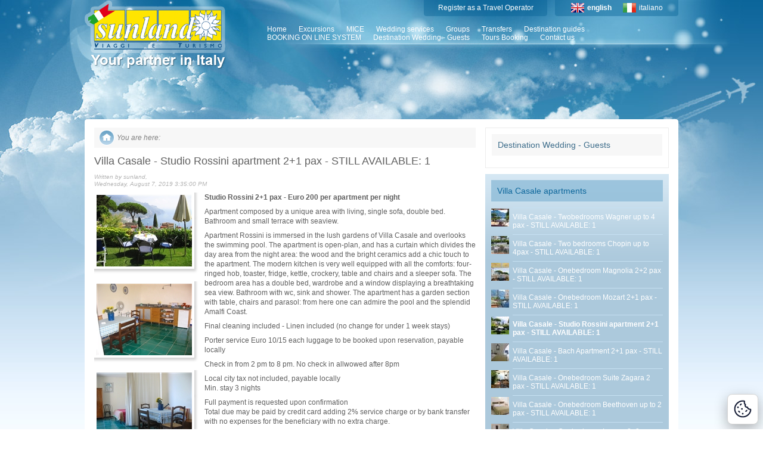

--- FILE ---
content_type: text/html; charset=utf-8
request_url: https://www.sunland.it/en/destination-wedding-guests-73/jennifer-tiberio-wedding-115/villa-casale-apartments-70/villa-casale-rossini-apartments-studio-3-pax-s-196.aspx
body_size: 12978
content:

<!DOCTYPE html>
<html>
<head><title>
Sunland Travel &amp; Tourism - Villa Casale apartments Villa Casale - Studio Rossini apartment 2+1 pax - STILL AVAILABLE: 1
</title><meta id="keywords" name="keywords" content="Sunland Travel &amp;amp; Tourism, Villa Casale apartments, Villa Casale - Studio Rossini apartment 2+1 pax - STILL AVAILABLE: 1" /><meta name="description" content="Sunland offers Hotel Accomodation, Villas &amp; Self catering apt, Coach and car transfers, Rent a car, Group and individual excursionsTailor made Excursions, Touristic guides, Group holidays, Student holidays, Cooking and Ceramic Classes, Incentives, Meetings &amp; Conventions." /><meta name="robots" content="noodp, index, follow" /><meta name="googlebot" content="noodp, index, follow" /><meta http-equiv="content-type" content="text/html;charset=utf-8" /><link href="/css/style-top.bundle.min.css?v=1" rel="stylesheet" type="text/css" />
<script src="//cdn.localidautore.it/jquery/1.12.4/jquery.min.js"></script>
<!--[if lt IE 7.]>
<link href="/css/ie6.css" rel="stylesheet" type="text/css" />
<![endif]-->
</head>
<body>
<form method="post" action="/en/destination-wedding-guests-73/jennifer-tiberio-wedding-115/villa-casale-apartments-70/villa-casale-rossini-apartments-studio-3-pax-s-196.aspx" onsubmit="javascript:return WebForm_OnSubmit();" id="form1">
<div class="aspNetHidden">
<input type="hidden" name="__EVENTTARGET" id="__EVENTTARGET" value="" />
<input type="hidden" name="__EVENTARGUMENT" id="__EVENTARGUMENT" value="" />
<input type="hidden" name="__VIEWSTATE" id="__VIEWSTATE" value="AGVhTDxZIS0M8TLmVYJvdIX+N3Ed8/cKGWynVsme9lGneZL1DWoxM//30YeljaxdXRRFNGwzr9/cJjlCeKqQfLTWZgxMsmbNJ9Yfd4So8DfaBFSFbPvypCK46ofzBEXa50dtWMa/taDp0M4Mz4KUhBHkoZK8ZXpcNe9NvUPmnRvQPHcHz4hxjC4kxYcfij9sX1nwW2a0cHcBsz9NCBHNtkpzoGkcGx4ZPn3sOj4nn7+lmHkk6/WkcpPXn55hZuy1GYGr6tzfaeNAyrWgCPP7Dw==" />
</div>
<script type="text/javascript">
//<![CDATA[
var theForm = document.forms['form1'];
if (!theForm) {
theForm = document.form1;
}
function __doPostBack(eventTarget, eventArgument) {
if (!theForm.onsubmit || (theForm.onsubmit() != false)) {
theForm.__EVENTTARGET.value = eventTarget;
theForm.__EVENTARGUMENT.value = eventArgument;
theForm.submit();
}
}
//]]>
</script>
<script src="/WebResource.axd?d=pynGkmcFUV13He1Qd6_TZNSN4fBMShjQ4FAKrzXD81TJX7jFinw9gce3C1KsIbzKYgemdHbd9qaliSK8tnnGOw2&amp;t=638901608248157332" type="text/javascript"></script>
<script src="/WebResource.axd?d=x2nkrMJGXkMELz33nwnakMuYlAAlbkjCIgMEclbs8_OgpQ24Mjeisj6SVAcWbCJ0bvCfVgjw0CHPHQOw9_xk-mnB4-KTuJG64J3qHmmg30g1&amp;t=638901608248157332" type="text/javascript"></script>
<script type="text/javascript">
//<![CDATA[
function WebForm_OnSubmit() {
if (typeof(ValidatorOnSubmit) == "function" && ValidatorOnSubmit() == false) return false;
return true;
}
//]]>
</script>
<div id="page">
<div id="header">
<div id="logo">
<a href="/">
<img src="/images/logo.png" width="236" height="89" alt="sunland viaggi e turismo" /></a>
</div>
<div id="claim">
<a href="/">
<img src="/images/claim.png" width="227" height="24" alt="your partner in italy" /></a>
</div>
<div id="language">
<div>
<p>
<img id="english" src="/images/flag-eng.png" width="22" height="16" alt="" />
<span>english</span>
<a id="ctrlSwitchLanguage1" href="/home.aspx">
<img id="italiano" src="/images/flag-ita.png" width="22" height="16" alt="" /></a>
<a id="ctrlSwitchLanguage2" href="/home.aspx">
italiano</a>
</p>
</div>
</div>
<div id="topSlider">
<div id="topSliderOpenCloseIdentifier">
</div>
<div id="topSliderBody">
<div id="topSliderBodyContent">
<h3>Tour Operators Login</h3>
<div id="LoginView1_Login1_pnlLogin" class="AspNet-Login" onkeypress="javascript:return WebForm_FireDefaultButton(event, &#39;LoginView1_Login1_btnLogin&#39;)">
<div class="AspNet-Login-UserPanel">
<label for="LoginView1_Login1_UserName">
<em>U</em>ser name:</label>
<input name="ctl00$LoginView1$Login1$UserName" type="text" id="LoginView1_Login1_UserName" />
<span id="LoginView1_Login1_reqUserName" style="visibility:hidden;">*</span>
</div>
<div class="AspNet-Login-PasswordPanel">
<label for="LoginView1_Login1_Password">
<em>P</em>assword:</label>
<input name="ctl00$LoginView1$Login1$Password" type="password" id="LoginView1_Login1_Password" />
<span id="LoginView1_Login1_reqPassword" style="visibility:hidden;">*</span>
</div>
<div class="AspNet-Login-RememberMePanel">
<input id="LoginView1_Login1_RememberMe" type="checkbox" name="ctl00$LoginView1$Login1$RememberMe" checked="checked" />
<label for="LoginView1_Login1_RememberMe">
<em>R</em>emember the password</label>
</div>
<div class="AspNet-Login-SubmitPanel">
<input type="submit" name="ctl00$LoginView1$Login1$btnLogin" value="Login" onclick="javascript:WebForm_DoPostBackWithOptions(new WebForm_PostBackOptions(&quot;ctl00$LoginView1$Login1$btnLogin&quot;, &quot;&quot;, true, &quot;login&quot;, &quot;&quot;, false, false))" id="LoginView1_Login1_btnLogin" class="green" />
</div>
</div>
</div>
</div>
<div id="topSliderOpener">
<div id="topSliderOpenerContent">
<a href="javascript:;" onclick="this.blur();return false;" id="topSliderButton" class="openTopSlider">login</a>
</div>
</div>
</div>
<div id="registration">
<div>
<p><a href="/registration.aspx">Register as a Travel Operator</a></p>
</div>
</div>
<div id="nav">
<ul class="currentLevel0"><li class="first"><a href="/">Home</a></li><li><a href="/en/excursions-8/">Excursions</a></li><li><a href="/en/mice-17/">MICE</a></li><li><a href="/en/wedding-services-15/">Wedding services</a></li><li><a href="/en/groups-16/">Groups</a></li><li><a href="/en/transfers-13/">Transfers</a></li><li><a href="/en/destination-guides-26/">Destination guides</a></li><li><a href="/en/booking-on-line-system-30/">BOOKING ON LINE SYSTEM</a></li><li><a href="/en/destination-wedding-guests-73/">Destination Wedding - Guests</a></li><li><a href="/en/tours-booking-92/">Tours Booking</a></li><li class="last"><a href="/contact-us.aspx">Contact us</a></li></ul>
<div class="clear">
</div>
</div>
<div class="clear">
</div>
</div>
<div id="content-top">
</div>
<div id="content-body">
<div id="column-left" class="w640">
<div id="breadcrump">
<p>
<span id="youarehere">You are here:</span>
</p>
</div>
<h2>
Villa Casale - Studio Rossini apartment 2+1 pax - STILL AVAILABLE: 1
</h2>
<p class="date">
Written by sunland,<br />
Wednesday, August 7, 2019 3:35:00 PM
</p>
<div id="cphContent_ctrlDetailData1_repDetails_pnlAttachments_0" class="attachments">
<div id="cphContent_ctrlDetailData1_repDetails_repDetailsAttachments_0_pnlImage_0" class="photo">
<a id="cphContent_ctrlDetailData1_repDetails_repDetailsAttachments_0_lnkBig_0" class="fancybox" data-fancybox-group="s196" href="/dbimg/schede/villa-casale-studio-rossini-apartment-2-1-pax-8098.ashx"><img id="cphContent_ctrlDetailData1_repDetails_repDetailsAttachments_0_imgSmall_0" title="Villa Casale apartments Villa Casale - Studio Rossini apartment 2+1 pax - STILL AVAILABLE: 1" src="/dbmin/schede/villa-casale-studio-rossini-apartment-2-1-pax-8098.ashx" /></a>
</div>
<div id="cphContent_ctrlDetailData1_repDetails_repDetailsAttachments_0_pnlImage_1" class="photo">
<a id="cphContent_ctrlDetailData1_repDetails_repDetailsAttachments_0_lnkBig_1" class="fancybox" data-fancybox-group="s196" href="/dbimg/schede/villa-casale-studio-rossini-apartment-2-1-pax-8099.ashx"><img id="cphContent_ctrlDetailData1_repDetails_repDetailsAttachments_0_imgSmall_1" title="Villa Casale apartments Villa Casale - Studio Rossini apartment 2+1 pax - STILL AVAILABLE: 1" src="/dbmin/schede/villa-casale-studio-rossini-apartment-2-1-pax-8099.ashx" /></a>
</div>
<div id="cphContent_ctrlDetailData1_repDetails_repDetailsAttachments_0_pnlImage_2" class="photo">
<a id="cphContent_ctrlDetailData1_repDetails_repDetailsAttachments_0_lnkBig_2" class="fancybox" data-fancybox-group="s196" href="/dbimg/schede/villa-casale-studio-rossini-apartment-2-1-pax-8100.ashx"><img id="cphContent_ctrlDetailData1_repDetails_repDetailsAttachments_0_imgSmall_2" title="Villa Casale apartments Villa Casale - Studio Rossini apartment 2+1 pax - STILL AVAILABLE: 1" src="/dbmin/schede/villa-casale-studio-rossini-apartment-2-1-pax-8100.ashx" /></a>
</div>
</div>
<div class="text">
<p><strong>Studio Rossini 2+1 pax - Euro 200 per apartment per night</strong></p><p>Apartment composed by a unique area with living, single sofa, double bed. Bathroom and small terrace with seaview.</p><p>Apartment Rossini is immersed in the lush gardens of Villa Casale and overlooks the swimming pool. The apartment is open-plan, and has a curtain which divides the day area from the night area: the wood and the bright ceramics add a chic touch to the apartment. The modern kitchen is very well equipped with all the comforts: four-ringed hob, toaster, fridge, kettle, crockery, table and chairs and a sleeper sofa. The bedroom area has a double bed, wardrobe and a window displaying a breathtaking sea view. Bathroom with wc, sink and shower. The apartment has a garden section with table, chairs and parasol: from here one can admire the pool and the splendid Amalfi Coast.</p><p>Final cleaning included - Linen included (no change for under 1 week stays)</p><p>Porter service Euro 10/15 each luggage to be booked upon reservation, payable locally</p><p>Check in from 2 pm to 8 pm. No check in allwowed after 8pm</p><p>Local city tax not included, payable locally<br />Min. stay 3 nights</p><p>Full payment is requested upon confirmation<br />Total due may be paid by credit card adding 2% service charge or by bank transfer with no expenses for the beneficiary with no extra charge.</p><p>Free cancellation up to 31 Dec 3024 (payment will be refunded in full)<br />Cancellation up to 60 days prior to arrival 30% penalty (70% will be refunded)<br />Cancellation from 57 to 0 days prior to arrival 100% penalty</p>
</div>
<p class="updated">
Last updated Saturday, July 27, 2024 11:53:00 AM
</p>
<div id="cphContent_ctrlAccommodationForm4_ctrlAccommodationForm_Form" class="ctrlAccommodationForm">
<fieldset>
<legend>
Hotel Booking Ankita and Griffin Wedding
</legend>
<h4>
Lead Guest
</h4>
<p>
<label for="cphContent_ctrlAccommodationForm4_txtLeadGuestFirstName" id="cphContent_ctrlAccommodationForm4_lblLeadGuestFirstName">Lead Guest First Name</label><span><input name="ctl00$cphContent$ctrlAccommodationForm4$txtLeadGuestFirstName" type="text" id="cphContent_ctrlAccommodationForm4_txtLeadGuestFirstName" /></span>
</p>
<p>
<label for="cphContent_ctrlAccommodationForm4_txtLeadGuestFamilyName" id="cphContent_ctrlAccommodationForm4_lblLeadGuestFamilyName">Lead Guest Family Name</label><span><input name="ctl00$cphContent$ctrlAccommodationForm4$txtLeadGuestFamilyName" type="text" id="cphContent_ctrlAccommodationForm4_txtLeadGuestFamilyName" /></span>
</p>
<p>
<label for="cphContent_ctrlAccommodationForm4_txtFullAddress" id="cphContent_ctrlAccommodationForm4_lblFullAddress">Full Address</label><span><input name="ctl00$cphContent$ctrlAccommodationForm4$txtFullAddress" type="text" id="cphContent_ctrlAccommodationForm4_txtFullAddress" /></span>
</p>
<p>
<label for="cphContent_ctrlAccommodationForm4_txtEMail" id="cphContent_ctrlAccommodationForm4_lblEMail">E-Mail</label><span><input name="ctl00$cphContent$ctrlAccommodationForm4$txtEMail" type="text" id="cphContent_ctrlAccommodationForm4_txtEMail" /></span>
</p>
<p>
<label for="cphContent_ctrlAccommodationForm4_txtWhatsApp" id="cphContent_ctrlAccommodationForm4_lblWhatsApp">WhatsApp</label><span><input name="ctl00$cphContent$ctrlAccommodationForm4$txtWhatsApp" type="text" id="cphContent_ctrlAccommodationForm4_txtWhatsApp" /></span>
</p>
<p>
<label for="cphContent_ctrlAccommodationForm4_txtNumberOfPersons" id="cphContent_ctrlAccommodationForm4_lblNumberOfPersons">Number of Persons</label><span><input name="ctl00$cphContent$ctrlAccommodationForm4$txtNumberOfPersons" type="text" id="cphContent_ctrlAccommodationForm4_txtNumberOfPersons" /></span>
</p>
<p>
<label for="cphContent_ctrlAccommodationForm4_txtCheckIn" id="cphContent_ctrlAccommodationForm4_lblCheckIn">Check In</label><span><input name="ctl00$cphContent$ctrlAccommodationForm4$txtCheckIn" type="text" id="cphContent_ctrlAccommodationForm4_txtCheckIn" class="mydatepicker" /></span>
</p>
<p>
<label for="cphContent_ctrlAccommodationForm4_txtCheckOut" id="cphContent_ctrlAccommodationForm4_lblCheckOut">Check Out</label><span><input name="ctl00$cphContent$ctrlAccommodationForm4$txtCheckOut" type="text" id="cphContent_ctrlAccommodationForm4_txtCheckOut" class="mydatepicker" /></span>
</p>
<h4>
Second Guest
</h4>
<p>
<label for="cphContent_ctrlAccommodationForm4_txtSecondGuestFirstName" id="cphContent_ctrlAccommodationForm4_lblSecondGuestFirstName">2nd Guest First Name</label><span><input name="ctl00$cphContent$ctrlAccommodationForm4$txtSecondGuestFirstName" type="text" id="cphContent_ctrlAccommodationForm4_txtSecondGuestFirstName" /></span>
</p>
<p>
<label for="cphContent_ctrlAccommodationForm4_txtSecondGuestFamilyName" id="cphContent_ctrlAccommodationForm4_lblSecondGuestFamilyName">2nd Guest Family Name</label><span><input name="ctl00$cphContent$ctrlAccommodationForm4$txtSecondGuestFamilyName" type="text" id="cphContent_ctrlAccommodationForm4_txtSecondGuestFamilyName" /></span>
</p>
<h4>
Third Guest
</h4>
<p>
<label for="cphContent_ctrlAccommodationForm4_txtThirdGuestFirstName" id="cphContent_ctrlAccommodationForm4_lblThirdGuestFirstName">3rd Guest First Name</label><span><input name="ctl00$cphContent$ctrlAccommodationForm4$txtThirdGuestFirstName" type="text" id="cphContent_ctrlAccommodationForm4_txtThirdGuestFirstName" /></span>
</p>
<p>
<label for="cphContent_ctrlAccommodationForm4_txtThirdGuestFamilyName" id="cphContent_ctrlAccommodationForm4_lblThirdGuestFamilyName">3rd Guest Family Name</label><span><input name="ctl00$cphContent$ctrlAccommodationForm4$txtThirdGuestFamilyName" type="text" id="cphContent_ctrlAccommodationForm4_txtThirdGuestFamilyName" /></span>
</p>
<h4>
Forth Guest
</h4>
<p>
<label for="cphContent_ctrlAccommodationForm4_txtForthGuestFirstName" id="cphContent_ctrlAccommodationForm4_lblForthGuestFirstName">4th Guest First Name</label><span><input name="ctl00$cphContent$ctrlAccommodationForm4$txtForthGuestFirstName" type="text" id="cphContent_ctrlAccommodationForm4_txtForthGuestFirstName" /></span>
</p>
<p>
<label for="cphContent_ctrlAccommodationForm4_txtForthGuestFamilyName" id="cphContent_ctrlAccommodationForm4_lblForthGuestFamilyName">4th Guest First Name</label><span><input name="ctl00$cphContent$ctrlAccommodationForm4$txtForthGuestFamilyName" type="text" id="cphContent_ctrlAccommodationForm4_txtForthGuestFamilyName" /></span>
</p>
<h4>
Notes
</h4>
<p>
<label for="cphContent_ctrlAccommodationForm4_txtNotes" id="cphContent_ctrlAccommodationForm4_lblNotes">Notes</label><span><textarea name="ctl00$cphContent$ctrlAccommodationForm4$txtNotes" rows="5" cols="20" id="cphContent_ctrlAccommodationForm4_txtNotes">
</textarea></span>
</p>
</fieldset>
<p>
<input id="cphContent_ctrlAccommodationForm4_chkTrattamento" type="checkbox" name="ctl00$cphContent$ctrlAccommodationForm4$chkTrattamento" />
I agree according to the European GDPR Regulation 679/2016
</p>
<p>
<input type="button" name="ctl00$cphContent$ctrlAccommodationForm4$btnInvia" value="send" onclick="javascript:__doPostBack(&#39;ctl00$cphContent$ctrlAccommodationForm4$btnInvia&#39;,&#39;&#39;)" id="cphContent_ctrlAccommodationForm4_btnInvia" />
</p>
<p>
Information-sheet in compliance with European GDPR Regulation 679/2016 on the handling of personal data and information
</p>
<p>
We hereby inform you that your personal information and data will be handled in our electronic and/or paper archives, in strict compliance with the measures laid down by the mentioned law. We hereby guarantee that all data and information will be treated as strictly confidential and handled for the purpose to supply you with the requested information. Mandatory fields are required and must be filled in completely, otherwise it will be impossible for us to supply you with the detailed and correct information. Your personal data and information will be treated by our booking staff and will be cancelled at end of the season, unless a reservation had been done. The data and information handling as required by the above is of no prejudice to the rights granted to you by article 7 of the mentioned regulations; Holder of the data processing is:
So.Vi. Turismo S.r.l. - C.so Reginna 82 - 84010 Maiori (SA) - ITALY - VAT ID IT00731370656
</p>
<p>
<input name="ctl00$cphContent$ctrlAccommodationForm4$txtNote" type="text" id="cphContent_ctrlAccommodationForm4_txtNote" />
<input type="hidden" name="ctl00$cphContent$ctrlAccommodationForm4$txtData" id="cphContent_ctrlAccommodationForm4_txtData" value="MjAyNjAxMTcxNjQ0MDc=" />
</p>
<script>
$(function () {
var language2 = '';
$.datepicker.setDefaults($.datepicker.regional[language2]).setDefaults({ dateFormat: 'dd/mm/yy' });
$("#cphContent_ctrlAccommodationForm4_txtCheckIn").datepicker();
$("#cphContent_ctrlAccommodationForm4_txtCheckIn").datepicker('option', 'minDate', '0');
$("#cphContent_ctrlAccommodationForm4_txtCheckIn").datepicker('option', 'maxDate', new Date(2027, 11, 31));
$("#cphContent_ctrlAccommodationForm4_txtCheckOut").datepicker();
$("#cphContent_ctrlAccommodationForm4_txtCheckOut").datepicker('option', 'minDate', '0');
$("#cphContent_ctrlAccommodationForm4_txtCheckOut").datepicker('option', 'maxDate', new Date(2027, 11, 31));
$('#cphContent_ctrlAccommodationForm4_ctrlAccommodationForm_Form')
.glat_Validate()
.data('glat.Validate')
.addFormElement('#cphContent_ctrlAccommodationForm4_txtLeadGuestFirstName', {
rules: {
'val-required': true,
'msg-required': "Lead Guest's First Name is mandatory!"
}
})
.addFormElement('#cphContent_ctrlAccommodationForm4_txtLeadGuestFamilyName', {
rules: {
'val-required': true,
'msg-required': "Lead Guest's Family Name is mandatory!"
}
})
.addFormElement('#cphContent_ctrlAccommodationForm4_txtFullAddress', {
rules: {
'val-required': true,
'msg-required': "Your address is mandatory!"
}
})
.addFormElement('#cphContent_ctrlAccommodationForm4_txtEMail', {
rules: {
'val-required': true,
'msg-required': "Your e-mail address is mandatory!",
'val-email': true,
'msg-email': "Your e-mail address is invalid"
}
})
.addFormElement('#cphContent_ctrlAccommodationForm4_txtNumberOfPersons', {
rules: {
'val-required': true,
'msg-required': "Number of Persons is mandatory!"
}
})
.addFormElement('#cphContent_ctrlAccommodationForm4_txtWhatsApp', {
rules: {
'val-required': true,
'msg-required': "Your WhatsApp phone number is mandatory!"
}
})
.addFormElement('#cphContent_ctrlAccommodationForm4_txtCheckIn', {
rules: {
'val-required': true,
'msg-required': "Check In date is mandatory!",
'val-regex': "^[0-9]{2}/[0-9]{2}/[0-9]{4}$",
'msg-regex': "Check In date is not valid!"
}
})
.addFormElement('#cphContent_ctrlAccommodationForm4_txtCheckOut', {
rules: {
'val-required': true,
'msg-required': "Check Out date is mandatory!",
'val-regex': "^[0-9]{2}/[0-9]{2}/[0-9]{4}$",
'msg-regex': "Check Out date is not valid!"
}
})
.addFormElement('#cphContent_ctrlAccommodationForm4_chkTrattamento', {
createErrorElementCallback: function (options, errorElementTemplate) {
if (this.$formElement.closest("p").children("." + options.errorElementClass).length === 0) {
this.$formElement.closest("p").append(errorElementTemplate);
this.$formElement.closest("p").children("." + options.errorElementClass).hide();
}
return this.$formElement.closest("p").children("." + options.errorElementClass);
},
rules: {
"val-required": true,
"msg-required": "You've to agree to let us get your data according to italian laws."
}
})
.setSubmitElement('#cphContent_ctrlAccommodationForm4_btnInvia')
.enableEnterToSubmit();
});
</script>
</div>
</div>
<div id="column-right" class="w308">
<div class="box emptybox yellowbulletbox">
<div>
<div class="header">
<div>
<h3>
Destination Wedding - Guests
</h3>
</div>
</div>
<div class="body">
</div>
<div class="footer">
</div>
</div>
</div>
<div class="box lightbluebox withthumbnails">
<div>
<div class="header">
<div>
<h3>
Villa Casale apartments
</h3>
</div>
</div>
<div class="body">
<ul>
<li class="first ">
<img id="cphNavRight_ctrlNavSchede1_Rep1_imgThumbnail_0" class="thumbnail" src="/dbcrp/30/30/schede/villa-casale-twobedrooms-wagner-up-to-4-pax-st-8295.ashx" style="height:30px;width:30px;" />
<a id="cphNavRight_ctrlNavSchede1_Rep1_lnkElement_0" href="/en/destination-wedding-guests-73/ankita-griffin-wedding-144/villa-casale-apartments-42/villa-casale-twobedrooms-wagner-up-to-4-pax-st-131.aspx"><span id="cphNavRight_ctrlNavSchede1_Rep1_lblElement1_0">Villa Casale - Twobedrooms Wagner up to 4 pax - STILL AVAILABLE: 1</span></a>
</li>
<li class="">
<img id="cphNavRight_ctrlNavSchede1_Rep1_imgThumbnail_1" class="thumbnail" src="/dbcrp/30/30/schede/villa-casale-two-bedrooms-chopin-up-to-4pax-st-8299.ashx" style="height:30px;width:30px;" />
<a id="cphNavRight_ctrlNavSchede1_Rep1_lnkElement_1" href="/en/destination-wedding-guests-73/ankita-griffin-wedding-144/villa-casale-apartments-42/villa-casale-two-bedrooms-chopin-up-to-4pax-st-132.aspx"><span id="cphNavRight_ctrlNavSchede1_Rep1_lblElement1_1">Villa Casale - Two bedrooms Chopin up to 4pax - STILL AVAILABLE: 1</span></a>
</li>
<li class="">
<img id="cphNavRight_ctrlNavSchede1_Rep1_imgThumbnail_2" class="thumbnail" src="/dbcrp/30/30/schede/villa-casale-onebedroom-magnolia-2-2-pax-still-8086.ashx" style="height:30px;width:30px;" />
<a id="cphNavRight_ctrlNavSchede1_Rep1_lnkElement_2" href="/en/destination-wedding-guests-73/ankita-griffin-wedding-144/villa-casale-apartments-42/villa-casale-onebedroom-magnolia-2-2-pax-still-133.aspx"><span id="cphNavRight_ctrlNavSchede1_Rep1_lblElement1_2">Villa Casale - Onebedroom Magnolia 2+2 pax - STILL AVAILABLE: 1</span></a>
</li>
<li class="">
<img id="cphNavRight_ctrlNavSchede1_Rep1_imgThumbnail_3" class="thumbnail" src="/dbcrp/30/30/schede/villa-casale-onebedroom-mozart-2-1-pax-still-a-8093.ashx" style="height:30px;width:30px;" />
<a id="cphNavRight_ctrlNavSchede1_Rep1_lnkElement_3" href="/en/destination-wedding-guests-73/ankita-griffin-wedding-144/villa-casale-apartments-42/villa-casale-onebedroom-mozart-2-1-pax-still-a-134.aspx"><span id="cphNavRight_ctrlNavSchede1_Rep1_lblElement1_3">Villa Casale - Onebedroom Mozart 2+1 pax - STILL AVAILABLE: 1</span></a>
</li>
<li class="active ">
<img id="cphNavRight_ctrlNavSchede1_Rep1_imgThumbnail_4" class="thumbnail" src="/dbcrp/30/30/schede/villa-casale-studio-rossini-apartment-2-1-pax-8098.ashx" style="height:30px;width:30px;" />
<span id="cphNavRight_ctrlNavSchede1_Rep1_lblElement2_4">Villa Casale - Studio Rossini apartment 2+1 pax - STILL AVAILABLE: 1</span>
</li>
<li class="">
<img id="cphNavRight_ctrlNavSchede1_Rep1_imgThumbnail_5" class="thumbnail" src="/dbcrp/30/30/schede/villa-casale-bach-apartment-2-1-pax-still-avai-8309.ashx" style="height:30px;width:30px;" />
<a id="cphNavRight_ctrlNavSchede1_Rep1_lnkElement_5" href="/en/destination-wedding-guests-73/ankita-griffin-wedding-144/villa-casale-apartments-42/villa-casale-bach-apartment-2-1-pax-still-avai-206.aspx"><span id="cphNavRight_ctrlNavSchede1_Rep1_lblElement1_5">Villa Casale - Bach Apartment 2+1 pax - STILL AVAILABLE: 1</span></a>
</li>
<li class="">
<img id="cphNavRight_ctrlNavSchede1_Rep1_imgThumbnail_6" class="thumbnail" src="/dbcrp/30/30/schede/villa-casale-onebedroom-suite-zagara-2-pax-sti-8101.ashx" style="height:30px;width:30px;" />
<a id="cphNavRight_ctrlNavSchede1_Rep1_lnkElement_6" href="/en/destination-wedding-guests-73/ankita-griffin-wedding-144/villa-casale-apartments-42/villa-casale-onebedroom-suite-zagara-2-pax-sti-200.aspx"><span id="cphNavRight_ctrlNavSchede1_Rep1_lblElement1_6">Villa Casale - Onebedroom Suite Zagara 2 pax - STILL AVAILABLE: 1</span></a>
</li>
<li class="">
<img id="cphNavRight_ctrlNavSchede1_Rep1_imgThumbnail_7" class="thumbnail" src="/dbcrp/30/30/schede/villa-casale-onebedroom-beethoven-up-to-2-pax-8305.ashx" style="height:30px;width:30px;" />
<a id="cphNavRight_ctrlNavSchede1_Rep1_lnkElement_7" href="/en/destination-wedding-guests-73/ankita-griffin-wedding-144/villa-casale-apartments-42/villa-casale-onebedroom-beethoven-up-to-2-pax-136.aspx"><span id="cphNavRight_ctrlNavSchede1_Rep1_lblElement1_7">Villa Casale - Onebedroom Beethoven up to 2 pax - STILL AVAILABLE: 1</span></a>
</li>
<li class="">
<img id="cphNavRight_ctrlNavSchede1_Rep1_imgThumbnail_8" class="thumbnail" src="/dbcrp/30/30/schede/villa-casale-onebedroom-lemon-2-2-pax-still-av-8109.ashx" style="height:30px;width:30px;" />
<a id="cphNavRight_ctrlNavSchede1_Rep1_lnkElement_8" href="/en/destination-wedding-guests-73/ankita-griffin-wedding-144/villa-casale-apartments-42/villa-casale-onebedroom-lemon-2-2-pax-still-av-372.aspx"><span id="cphNavRight_ctrlNavSchede1_Rep1_lblElement1_8">Villa Casale - Onebedroom Lemon 2+2 pax - STILL AVAILABLE: 1</span></a>
</li>
<li class="">
<img id="cphNavRight_ctrlNavSchede1_Rep1_imgThumbnail_9" class="thumbnail" src="/dbcrp/30/30/schede/villa-casale-studio-nido-2-pax-still-available-8290.ashx" style="height:30px;width:30px;" />
<a id="cphNavRight_ctrlNavSchede1_Rep1_lnkElement_9" href="/en/destination-wedding-guests-73/ankita-griffin-wedding-144/villa-casale-apartments-42/villa-casale-studio-nido-2-pax-still-available-199.aspx"><span id="cphNavRight_ctrlNavSchede1_Rep1_lblElement1_9">Villa Casale - Studio Nido 2 pax - STILL AVAILABLE: CURRENTLY ON OPTION</span></a>
</li>
</ul>
</div>
<div class="footer">
</div>
</div>
</div>
<div class="box emptybox">
<div>
<div class="header">
<div>
<h3>
Search for an hotel
</h3>
</div>
</div>
<div id="cphNavRight_ctrlHotelSearchForm1_pnlRicercaHotel" class="body searchhotelform" onkeypress="javascript:return WebForm_FireDefaultButton(event, &#39;cphNavRight_ctrlHotelSearchForm1_btnRicercaHotel&#39;)">
<p>
Locality<br />
<select name="ctl00$cphNavRight$ctrlHotelSearchForm1$cmbLocality" id="cphNavRight_ctrlHotelSearchForm1_cmbLocality">
<option value="">Everywhere</option>
<option value="R1">Amalfi Coast</option>
<option value="P1">- Amalfi</option>
<option value="P23">- Atrani</option>
<option value="P7">- Conca dei Marini</option>
<option value="P6">- Maiori</option>
<option value="P5">- Minori</option>
<option value="P2">- Positano</option>
<option value="P3">- Praiano</option>
<option value="P4">- Ravello</option>
<option value="P8">- Scala</option>
<option value="R4">Capri Island</option>
<option value="P13">- Anacapri</option>
<option value="P12">- Capri</option>
<option value="R2">Coast of Sorrento</option>
<option value="P11">- Sorrento</option>
<option value="R5">Other resorts in Campania Region</option>
<option value="P22">- Cilento</option>
<option value="P21">- Naples</option>
<option value="P24">- Salerno</option>
</select>
</p>
<p>
Category<br />
<select name="ctl00$cphNavRight$ctrlHotelSearchForm1$cmbCategory" id="cphNavRight_ctrlHotelSearchForm1_cmbCategory">
<option value="">All structures</option>
<option value="2">Apartment</option>
<option value="1">Hotel</option>
<option value="3">Residence</option>
<option value="4">Villa</option>
</select>
</p>
<p>
Stars<br />
<select name="ctl00$cphNavRight$ctrlHotelSearchForm1$cmbStars" id="cphNavRight_ctrlHotelSearchForm1_cmbStars">
<option value="">All structures</option>
<option value="1">min 1 star</option>
<option value="2">min 2 stars</option>
<option value="3">min 3 stars</option>
<option value="4">min 4 stars</option>
<option value="5">min 4S stars</option>
<option value="6">min 5 stars</option>
<option value="7">min 5L stars</option>
</select>
</p>
<p>
Name<br />
<input name="ctl00$cphNavRight$ctrlHotelSearchForm1$txtName" type="text" id="cphNavRight_ctrlHotelSearchForm1_txtName" />
<input type="submit" name="ctl00$cphNavRight$ctrlHotelSearchForm1$btnRicercaHotel" value="Go" id="cphNavRight_ctrlHotelSearchForm1_btnRicercaHotel" />
</p>
</div>
<div class="footer">
</div>
</div>
</div>
<div class="box emptybox yellowbulletbox">
<div>
<div class="header">
<div>
<h3>
Accommodations
</h3>
</div>
</div>
<div class="body">
<ul class="currentLevel0"><li class="first"><a href="/en/loc/amalfi-coast-1/"><span>Amalfi Coast</span></a><ul class="parentIndex0 parentLevel0 currentLevel1"><li class="first"><a href="/en/loc/amalfi-coast-1/amalfi-1/"><span>Amalfi</span></a></li><li><a href="/en/loc/amalfi-coast-1/atrani-23/"><span>Atrani</span></a></li><li><a href="/en/loc/amalfi-coast-1/conca-dei-marini-7/"><span>Conca dei Marini</span></a></li><li><a href="/en/loc/amalfi-coast-1/maiori-6/"><span>Maiori</span></a></li><li><a href="/en/loc/amalfi-coast-1/minori-5/"><span>Minori</span></a></li><li><a href="/en/loc/amalfi-coast-1/positano-2/"><span>Positano</span></a></li><li><a href="/en/loc/amalfi-coast-1/praiano-3/"><span>Praiano</span></a></li><li><a href="/en/loc/amalfi-coast-1/ravello-4/"><span>Ravello</span></a></li><li class="last"><a href="/en/loc/amalfi-coast-1/scala-8/"><span>Scala</span></a></li></ul></li><li><a href="/en/loc/capri-island-4/"><span>Capri Island</span></a><ul class="parentIndex1 parentLevel0 currentLevel1"><li class="first"><a href="/en/loc/capri-island-4/anacapri-13/"><span>Anacapri</span></a></li><li class="last"><a href="/en/loc/capri-island-4/capri-12/"><span>Capri</span></a></li></ul></li><li><a href="/en/loc/coast-of-sorrento-2/"><span>Coast of Sorrento</span></a><ul class="parentIndex2 parentLevel0 currentLevel1"><li class="first last"><a href="/en/loc/coast-of-sorrento-2/sorrento-11/"><span>Sorrento</span></a></li></ul></li><li class="last"><a href="/en/loc/other-resorts-in-campania-region-5/"><span>Other resorts in Campania Region</span></a><ul class="parentIndex3 parentLevel0 currentLevel1"><li class="first"><a href="/en/loc/other-resorts-in-campania-region-5/cilento-22/"><span>Cilento</span></a></li><li><a href="/en/loc/other-resorts-in-campania-region-5/naples-21/"><span>Naples</span></a></li><li class="last"><a href="/en/loc/other-resorts-in-campania-region-5/salerno-24/"><span>Salerno</span></a></li></ul></li></ul>
</div>
<div class="footer">
</div>
</div>
</div>
</div>
<div class="clear">
</div>
</div>
<div id="footer">
<p id="footer-left">
&copy; Sunland - all rights reserved<br />
<a href="/cookie-eng.aspx">Cookie Policy</a> <a href="/privacy-eng.aspx">Privacy Policy</a>
</p>
<p id="footer-right">
<a href="http://www.localidautore.com/" target="_blank"><img src="//www.localidautore.it/images/links/logo-localidautore-com-full.png" width="148" height="72" alt="Italia Lifestyle" /></a>
<a href="http://www.amalficoast.com/" target="_blank"><img src="//www.localidautore.it/images/links/logo-amalficoast-com-full.png" width="148" height="72" alt="Amalfi Coast Travel &amp; Leisure" /></a>
</p>
</div>
</div>
<script type="text/javascript">
//<![CDATA[
var Page_Validators = new Array(document.getElementById("LoginView1_Login1_reqUserName"), document.getElementById("LoginView1_Login1_reqPassword"));
//]]>
</script>
<script type="text/javascript">
//<![CDATA[
var LoginView1_Login1_reqUserName = document.all ? document.all["LoginView1_Login1_reqUserName"] : document.getElementById("LoginView1_Login1_reqUserName");
LoginView1_Login1_reqUserName.controltovalidate = "LoginView1_Login1_UserName";
LoginView1_Login1_reqUserName.validationGroup = "login";
LoginView1_Login1_reqUserName.evaluationfunction = "RequiredFieldValidatorEvaluateIsValid";
LoginView1_Login1_reqUserName.initialvalue = "";
var LoginView1_Login1_reqPassword = document.all ? document.all["LoginView1_Login1_reqPassword"] : document.getElementById("LoginView1_Login1_reqPassword");
LoginView1_Login1_reqPassword.controltovalidate = "LoginView1_Login1_Password";
LoginView1_Login1_reqPassword.validationGroup = "login";
LoginView1_Login1_reqPassword.evaluationfunction = "RequiredFieldValidatorEvaluateIsValid";
LoginView1_Login1_reqPassword.initialvalue = "";
//]]>
</script>
<div class="aspNetHidden">
<input type="hidden" name="__VIEWSTATEGENERATOR" id="__VIEWSTATEGENERATOR" value="847C9168" />
</div>
<script type="text/javascript">
//<![CDATA[
var Page_ValidationActive = false;
if (typeof(ValidatorOnLoad) == "function") {
ValidatorOnLoad();
}
function ValidatorOnSubmit() {
if (Page_ValidationActive) {
return ValidatorCommonOnSubmit();
}
else {
return true;
}
}
//]]>
</script>
</form>
<link href="//cdn.localidautore.it/jquery-ui/1.11.4/themes/ui-lightness/jquery-ui.min.css" rel="stylesheet" type="text/css" />
<link href="//cdn.localidautore.it/jquery.nivoslider-current/jquery.nivoslider.min.css" rel="stylesheet" type="text/css" />
<link href="//cdn.localidautore.it/jquery.fancybox2-current/jquery.fancybox.min.css" rel="stylesheet" type="text/css" />
<link href="//cdn.localidautore.it/jquery.fancybox2-current/helpers/jquery.fancybox-thumbs.min.css" rel="stylesheet" type="text/css" />
<link href="//cdn.localidautore.it/jquery.revolutionslider-current/css/settings.min.css" rel="stylesheet" type="text/css" />
<link href="//cdn.localidautore.it/jquery.revolutionslider-current/css/navigation.min.css" rel="stylesheet" type="text/css" />
<link href="//cdn.localidautore.it/cookieconsent/3.0.1/cookieconsent.css" rel="stylesheet" type="text/css" />
<script src="//cdn.localidautore.it/jquery-ui/1.11.4/jquery-ui.min.js"></script>
<script src="//cdn.localidautore.it/jquery-ui-i18n/1.11.4/jquery-ui-i18n.min.js"></script>
<script src="//cdn.localidautore.it/jquery.fancybox2-current/jquery.fancybox.pack.min.js"></script>
<script src="//cdn.localidautore.it/jquery.fancybox2-current/helpers/jquery.fancybox-thumbs.min.js"></script>
<script src="//cdn.localidautore.it/jquery.nivoslider-current/jquery.nivoslider.min.js"></script>
<script src="//cdn.localidautore.it/jquery.watermark-current/jquery.watermark.min.js"></script>
<script src="//cdn.localidautore.it/jquery.glatValidate-current/jquery.glatValidate.min.js"></script>
<script src="//cdn.localidautore.it/jquery.glatNotification-current/jquery.glatNotification.min.js"></script>
<script src="//cdn.localidautore.it/jquery.revolutionslider-current/jquery.themepunch.tools.min.js"></script>
<script src="//cdn.localidautore.it/jquery.revolutionslider-current/jquery.themepunch.revolution.min.js"></script>
<script src="//cdn.localidautore.it/cookieconsent/3.0.1/cookieconsent.umd.js"></script><script src="/js/scripts-bottom.bundle.min.js?v=1"></script>
<script>
$(function () {
var h = $("#topSliderBody").height();
$("#topSlider").css('top', -h);
$(".openTopSlider").click(function () {
if ($("#topSliderOpenCloseIdentifier").is(":hidden")) {
$("#topSlider").animate({ top: "-" + h + "px" }, 500);
$("#topSliderButton").html("login");
$("#topSliderOpenCloseIdentifier").show();
} else {
$("#topSlider").animate({ top: "0px" }, 500);
$("#topSliderButton").html("close");
$("#topSliderOpenCloseIdentifier").hide();
}
});
$('.nivoslider').nivoSlider({
effect: 'fade',
slices: 1,
animSpeed: 500,
pauseTime: 8000,
afterLoad: function () { $('.nivo-preloader').fadeOut(1000); }
});
$('a.fancybox').fancybox({
type: 'image',
openEffect: 'elastic',
closeEffect: 'elastic',
openSpeed: 600,
closeSpeed: 500,
beforeLoad: function () { this.title = '<p class="center">' + this.title + '</p>'; },
helpers: { title: { type: 'inside' }, thumbs: { width: 64, height: 64 } }
});
});
</script>
<p class="glatCookieButton"><a href="javascript:CookieConsent.showPreferences();" title="Cookie" alt="Cookie"><img src="/images/cookie.png" width="32" height="32" alt="" title="Cookie" /></a></p>
<script>
$(function () {
CookieConsent.run({
guiOptions: {
consentModal: {
layout: "box",
position: "bottom left",
equalWeightButtons: true,
flipButtons: false
},
preferencesModal: {
layout: "box",
position: "left",
equalWeightButtons: true,
flipButtons: true
}
},
categories: {
necessary: {
readOnly: true
},
// functionality: {},
// performance: {},
// profiling: {}
},
onConsent: function () {
},
language: {
default: "it",
autoDetect: "document",
translations: {
it: {
consentModal: {
title: "Consenso ai Cookie",
description: "Questo sito utilizza cookie tecnici e funzionali, anche di terze parti, per migliorare i servizi offerti. Per approfondire leggi la cookie policy. Cliccando su 'Accetta tutto' autorizzerai l'utilizzo dei cookie. Per poter impostare i cookie personalizzati clicca su 'Gestisci preferenze'. Qualora non dovessi accettare i cookie relativi ai servizi qui elencati, i contenuti ad essi relativi verranno bloccati. Per attivarli nuovamente, occorrerà modificare la preferenza dei cookie.",
acceptAllBtn: "Accetta tutto",
acceptNecessaryBtn: "Rifiuta tutto",
showPreferencesBtn: "Gestisci preferenze",
footer: "<a href=\"/cookie-ita.aspx\">Cookie Policy</a> <a href=\"/privacy-ita.aspx\">Privacy Policy</a>"
},
preferencesModal: {
title: "Centro preferenze per il consenso",
acceptAllBtn: "Accetta tutto",
acceptNecessaryBtn: "Rifiuta tutto",
savePreferencesBtn: "Salva le preferenze",
closeIconLabel: "Chiudi la finestra",
serviceCounterLabel: "Servizi",
sections: [
{
title: "Utilizzo dei Cookie",
description: "Questo sito utilizza cookie tecnici e funzionali, anche di terze parti, per migliorare i servizi offerti. Per approfondire leggi la cookie policy. Cliccando su 'Accetta Tutto' autorizzerai l'utilizzo dei cookie. Per poter impostare i cookie personalizzati clicca su 'Gestisci preferenze'. Qualora non dovessi accettare i cookie relativi ai servizi qui elencati, i contenuti ad essi relativi verranno bloccati. Per attivarli nuovamente, occorrerà modificare la preferenza dei cookie."
},
{
title: "Cookie Strettamente Necessari <span class=\"pm__badge\">Sempre Attivati</span>",
description: "Questi cookie sono necessari al corretto funzionamento e alla sicurezza del sito e non possono essere disattivati nei nostri sistemi. Sono cookie di prima parte. L'installazione e l'uso di questi cookie non richiedono il consenso dell'utente. E' possibile impostare il browser usato per la navigazione per bloccare questi cookie, ma alcune parti del sito potrebbero non funzionare.",
linkedCategory: "necessary"
},
/*
{
title: "Cookie di Funzionalità",
description: "Questi cookie consentono al sito di fornire funzionalità. Sono cookie di prima parte. L'installazione e l'uso di questi cookie non richiedono il consenso dell'utente. E' possibile impostare il browser usato per la navigazione per bloccare questi cookie, ma alcuni servizi potrebbero non funzionare correttamente.",
linkedCategory: "functionality"
},
{
title: "Cookie di Prestazione",
description: "Questi cookie ci permettono di contare le visite e fonti di traffico in modo da poter misurare e migliorare le prestazioni del nostro sito. Ci aiutano a sapere quali sono le pagine più e meno popolari e vedere come i visitatori si muovono intorno al sito. Tutte le informazioni raccolte dai cookie sono aggregate e quindi anonime. Se non consenti questi cookie, non sapremo quando hai visitato il nostro sito.",
linkedCategory: "performance"
},
{
title: "Cookie di Profilazione",
description: "Questi cookie possono essere impostati tramite il nostro sito dai nostri partner pubblicitari. Possono essere utilizzati da queste aziende per costruire un profilo dei tuoi interessi e mostrarti annunci pertinenti su altri siti. Non memorizzano direttamente informazioni personali, ma sono basati unicamente sull'individuazione del tuo browser e del tuo dispositivo internet. Se non si accettano questi cookie, riceverai una pubblicità meno mirata.",
linkedCategory: "profiling"
},
*/
{
title: "Ulteriori informazioni",
description: "Per qualsiasi domanda relativa alla politica sui cookie e alle tue scelte, ti preghiamo di leggere la <a href=\"/cookie-ita.aspx\">Cookie Policy</a> e la <a href=\"/privacy-ita.aspx\">Privacy Policy</a>."
}
]
}
},
en: {
consentModal: {
title: "Cookie Consent",
description: "This website uses technical and functional cookies, including third-party cookies, to improve the services offered. For further information, read the cookie policy. By clicking on 'Accept all' you authorize the use of cookies. To set personalized cookies click on 'Manage preferences'. If you do not accept cookies relating to the services listed here, the contents relating to them will be blocked. To activate them again, you will need to change your cookie preference.",
acceptAllBtn: "Accept all",
acceptNecessaryBtn: "Reject all",
showPreferencesBtn: "Manage preferences",
footer: "<a href=\"/cookie-eng.aspx\">Cookie Policy</a> <a href=\"/privacy-eng.aspx\">Privacy Policy</a>"
},
preferencesModal: {
title: "Consent Preferences Center",
acceptAllBtn: "Accept all",
acceptNecessaryBtn: "Reject all",
savePreferencesBtn: "Save preferences",
closeIconLabel: "Close modal",
serviceCounterLabel: "Service|Services",
sections: [
{
title: "Cookie Usage",
description: "This website uses technical and functional cookies, including third-party cookies, to improve the services offered. To learn more, read the cookie policy. By clicking on 'Accept all' you authorize the use of cookies. To set personalized cookies, click on 'Manage preferences'. If you do not accept cookies relating to the services listed here, the contents related to them will be blocked. To activate them again, you will need to change the cookie preference."
},
{
title: "Strictly Necessary Cookies <span class=\"pm__badge\">Always Enabled</span>",
description: "These cookies are necessary for the proper functioning and security of the site and cannot be disabled in our systems. They are first-party cookies. The installation and use of these cookies do not require the user's consent. It is possible to set the browser used for navigation to block these cookies, but some parts of the site may not work.",
linkedCategory: "necessary"
},
/*
{
title: "Functionality Cookies",
description: "These cookies allow the site to provide functionality. They are first-party cookies. The installation and use of these cookies do not require the user's consent. It is possible to set the browser used for navigation to block these cookies, but some services may not function correctly.",
linkedCategory: "functionality"
},
{
title: "Performance Cookies",
description: "These cookies allow us to count visits and traffic sources so we can measure and improve the performance of our site. They help us to know which pages are the most and least popular and see how visitors move around the site. All information these cookies collect is aggregated and therefore anonymous. If you do not allow these cookies we will not know when you have visited our site, and will not be able to monitor its performance.",
linkedCategory: "performance"
},
{
title: "Profiling Cookies",
description: "These cookies may be set through our site by our advertising partners. They may be used by those companies to build a profile of your interests and show you relevant adverts on other sites. They do not store directly personal information, but are based on uniquely identifying your browser and internet device. If you do not allow these cookies, you will experience less targeted advertising.",
linkedCategory: "profiling"
},
*/
{
title: "More information",
description: "For any query in relation to Cookie Policy and your choices, please read the <a href=\"/cookie-eng.aspx\">Cookie Policy</a> and the <a href=\"/privacy-eng.aspx\">Privacy Policy</a>."
}
]
}
}
}
},
disablePageInteraction: true
});
});
</script>
</body>
</html>
